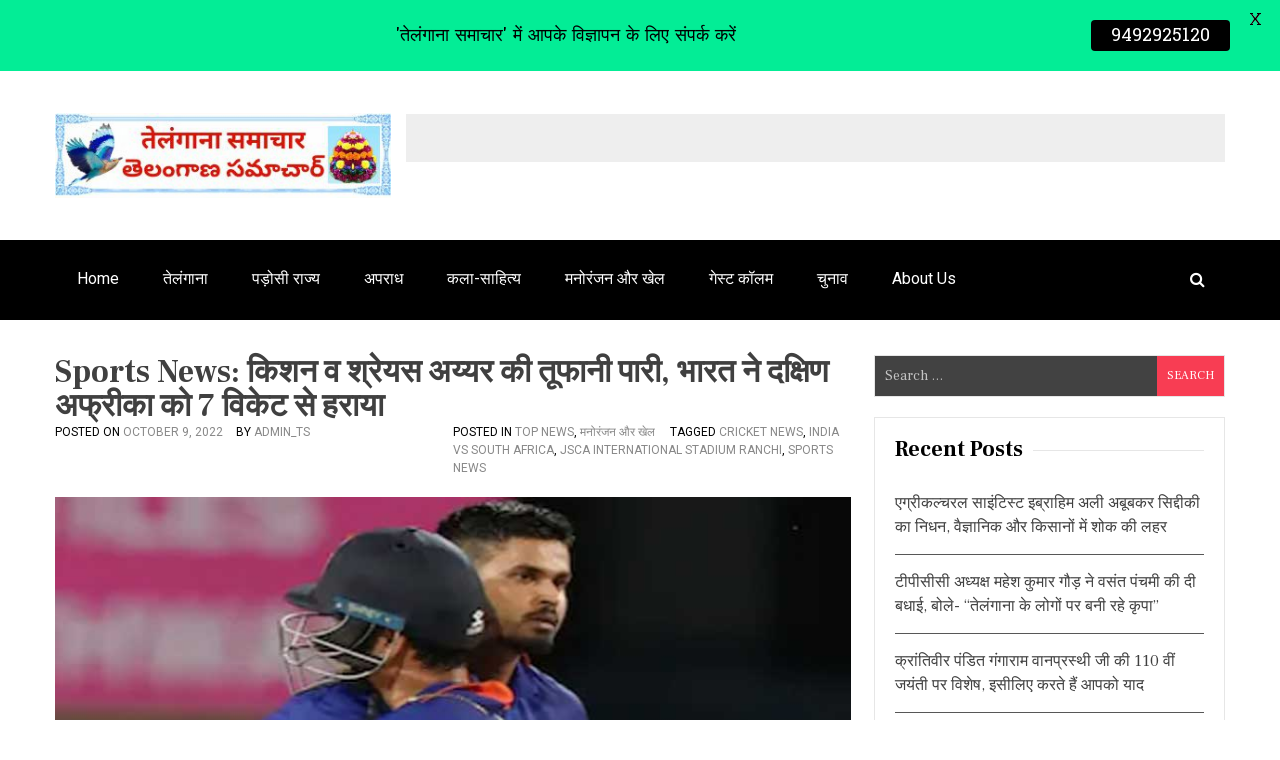

--- FILE ---
content_type: text/html; charset=utf-8
request_url: https://www.google.com/recaptcha/api2/aframe
body_size: 267
content:
<!DOCTYPE HTML><html><head><meta http-equiv="content-type" content="text/html; charset=UTF-8"></head><body><script nonce="Ox54_7JlDg8tUpARfA8vfg">/** Anti-fraud and anti-abuse applications only. See google.com/recaptcha */ try{var clients={'sodar':'https://pagead2.googlesyndication.com/pagead/sodar?'};window.addEventListener("message",function(a){try{if(a.source===window.parent){var b=JSON.parse(a.data);var c=clients[b['id']];if(c){var d=document.createElement('img');d.src=c+b['params']+'&rc='+(localStorage.getItem("rc::a")?sessionStorage.getItem("rc::b"):"");window.document.body.appendChild(d);sessionStorage.setItem("rc::e",parseInt(sessionStorage.getItem("rc::e")||0)+1);localStorage.setItem("rc::h",'1769150577917');}}}catch(b){}});window.parent.postMessage("_grecaptcha_ready", "*");}catch(b){}</script></body></html>